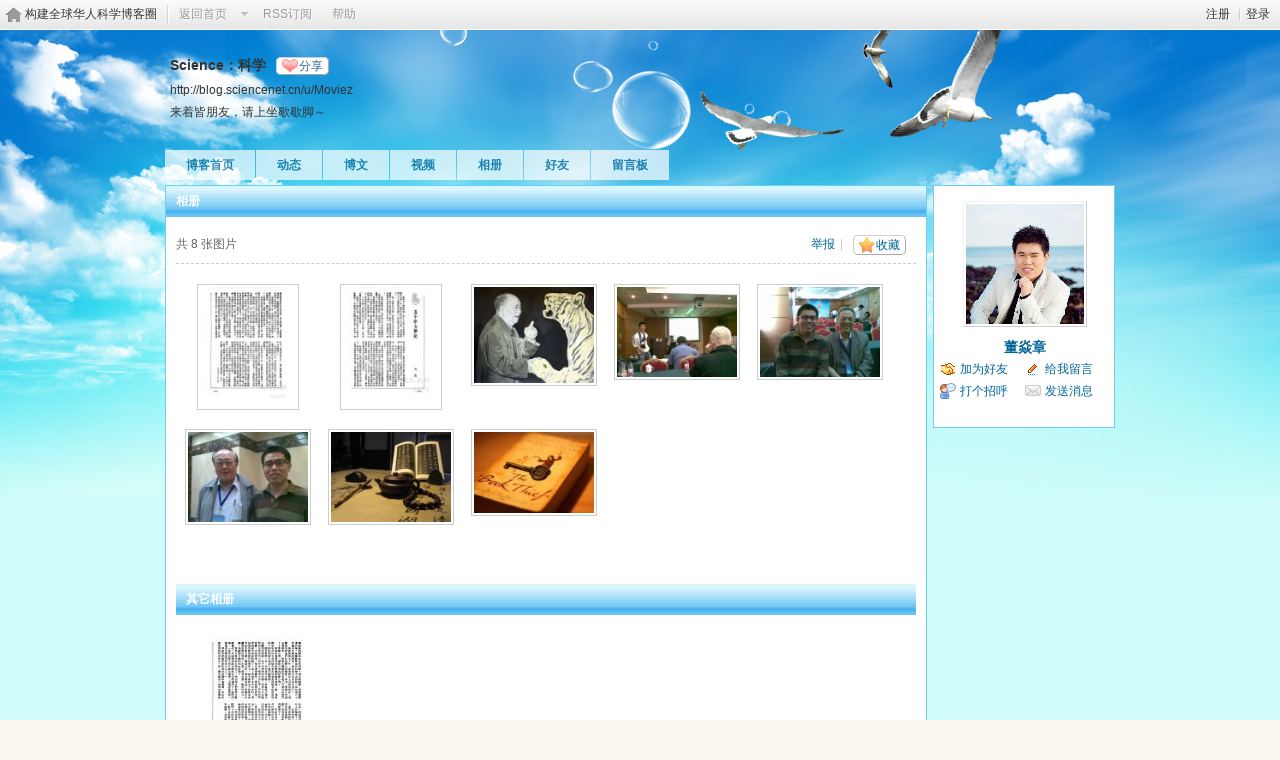

--- FILE ---
content_type: text/html; charset=gbk
request_url: https://wap.sciencenet.cn/home.php?mod=space&uid=80520&do=album&id=43049
body_size: 5446
content:
<!DOCTYPE html PUBLIC "-//W3C//DTD XHTML 1.0 Transitional//EN" "http://www.w3.org/TR/xhtml1/DTD/xhtml1-transitional.dtd">
<html xmlns="http://www.w3.org/1999/xhtml">
<head>
<meta http-equiv="Content-Type" content="text/html; charset=gbk" />
<title>科学网&mdash;我的相册 - Moviez的相册</title>

<meta name="keywords" content="我的相册" />
<meta name="description" content="我的相册 ,科学网" />
<meta name="generator" content="Discuz! X3.3" />
<meta name="author" content="Discuz! Team and Comsenz UI Team" />
<meta name="copyright" content="2001-2017 Comsenz Inc." />
<meta name="MSSmartTagsPreventParsing" content="True" />
<meta http-equiv="MSThemeCompatible" content="Yes" />
<base href="https://blog.sciencenet.cn/" /><link rel="stylesheet" type="text/css" href="data/cache/style_1_common.css?kG3" /><link rel="stylesheet" type="text/css" href="data/cache/style_1_home_space.css?kG3" /><link rel="stylesheet" id="css_extstyle" type="text/css" href="./template/default/style/t1/style.css" /><script type="text/javascript">var STYLEID = '1', STATICURL = 'static/', IMGDIR = 'static/image/common', VERHASH = 'kG3', charset = 'gbk', discuz_uid = '0', cookiepre = 'WUAe_5e15_', cookiedomain = 'sciencenet.cn', cookiepath = '/', showusercard = '1', attackevasive = '0', disallowfloat = 'newthread', creditnotice = '', defaultstyle = './template/default/style/t1', REPORTURL = 'aHR0cDovL3dhcC5zY2llbmNlbmV0LmNuL2hvbWUucGhwP21vZD1zcGFjZSZ1aWQ9ODA1MjAmZG89YWxidW0maWQ9NDMwNDk=', SITEURL = 'https://wap.sciencenet.cn/', JSPATH = 'static/js/', CSSPATH = 'data/cache/style_', DYNAMICURL = '';</script>
    <script src="static/blog/js/jquery-1.8.3.min.js" type="text/javascript"></script>
<script src="static/js/common.js?kG3" type="text/javascript"></script>
<script src="static/js/home.js?kG3" type="text/javascript"></script>
<link rel="stylesheet" type="text/css" href="data/cache/style_1_css_space.css?kG3" />
<link id="style_css" rel="stylesheet" type="text/css" href="static/space/t22/style.css?kG3">
<style id="diy_style"></style>
    <script type="text/javascript">
/*
function operate()
{
setTimeout("disappeare()",10000);
}
function disappeare(){
document.getElementById('tishi').style.display = "none";
}
operate();
*/
</script>
</head>

<body id="space" onkeydown="if(event.keyCode==27) return false;"><!--onLoad="viewpage(1, 43049)"-->
<div id="append_parent"></div>
<div id="ajaxwaitid"></div>


<div class="topnav cl">
<p class="y navinf">
<a href="member.php?mod=register">注册</a>
<span class="pipe">|</span><a href="member.php?mod=logging&amp;action=login" onClick="showWindow('login', this.href);hideWindow('register');">登录</a>
</p>
<ul class="cl">
<li class="navlogo"><a href="http://blog.sciencenet.cn/blog.php" title="构建全球华人科学博客圈">构建全球华人科学博客圈</a></li>
<!--返回首页-->
<li><span id="navs" class="xg1 showmenu" onMouseOver="showMenu(this.id);"><a href="http://www.sciencenet.cn/">返回首页</a></span></li>
<!--<li><span id="wbnavs" class="xg1"><a href="http://blog.sciencenet.cn/home.php?mod=follow">微博</a></span></li>-->
<li><span id="navs" class="xg1"><a  target="_blank" href="https://wap.sciencenet.cn/rss.php?uid=80520">RSS订阅</a></span></li>
<li><span id="navs" class="xg1"><a href="http://blog.sciencenet.cn/misc.php?mod=faq">帮助</a></span></li>
</ul>
</div>

<div id="hd" class="wp cl">

<h2 id="spaceinfoshow">            <!--个人博客名称-->
<strong id="spacename" class="mbn" 	 >
Science：科学<a class="oshr xs1 xw0" onClick="showWindow(this.id, this.href, 'get', 0);" id="share_space" href="home.php?mod=spacecp&amp;ac=share&amp;type=space&amp;id=80520">分享</a></strong>
<a id="domainurl" href="http://blog.sciencenet.cn/u/Moviez" onClick="javascript:setCopy('http://blog.sciencenet.cn/u/Moviez', '博客地址复制成功');return false;" class="xs0 xw0">http://blog.sciencenet.cn/u/Moviez</a> <span id="spacedescription" class="xs1 xw0 mtn" >来着皆朋友，请上坐歇歇脚～</span>
</h2>
<div id="nv">
<ul class="perCenter">
<li><a href="https://wap.sciencenet.cn/home.php?mod=space&amp;uid=80520">博客首页</a></li>
<li><a href="https://wap.sciencenet.cn/home.php?mod=space&amp;uid=80520&amp;do=home&amp;view=me&amp;from=space">动态</a></li>
<!--add by 7u5-->
<!--<li><a href="https://wap.sciencenet.cn/home.php?mod=space&amp;uid=80520&amp;do=doing&amp;view=me&amp;from=space">记录</a></li>-->

                <!--li><a href="https://wap.sciencenet.cn/home.php?mod=follow&amp;uid=80520&amp;do=view">微博</a></li-->

<li><a href="https://wap.sciencenet.cn/home.php?mod=space&amp;uid=80520&amp;do=blog&amp;view=me&amp;from=space">博文</a></li>
<li><a href="https://wap.sciencenet.cn/home.php?mod=space&amp;uid=80520&amp;do=video&amp;view=view&amp;from=space">视频</a></li>
<li><a href="https://wap.sciencenet.cn/home.php?mod=space&amp;uid=80520&amp;do=album&amp;view=me&amp;from=space">相册</a></li>
<!--li><a href="https://wap.sciencenet.cn/home.php?mod=space&amp;uid=80520&amp;do=thread&amp;view=me&amp;from=space">主题</a></li-->
<!--li><a href="https://wap.sciencenet.cn/home.php?mod=space&amp;uid=80520&amp;do=share&amp;view=me&amp;from=space">分享</a></li-->
<li><a href="https://wap.sciencenet.cn/home.php?mod=space&amp;uid=80520&amp;do=friend&amp;view=me&amp;from=space">好友</a></li>
<li><a href="https://wap.sciencenet.cn/home.php?mod=space&amp;uid=80520&amp;do=wall">留言板</a></li>
                <!--设置只有管理员能看到个人资料页-->
                <!--                <li style="display:none">&lt;!&ndash;&ndash;&gt;<a id="academic" href="javascript:;" onClick="showWindow(this.id, 'broadcast.php?op=academic&uid=80520&username=Moviez', 'get', -1);return false;">&lt;!&ndash;&ndash;&gt;学术名片</a></li>-->
</ul>
</div>
</div>

<div class="p_pop h_pop" id="mn_userapp_menu" style="display: none"></div>    <ul id="navs_menu" class="p_pop topnav_pop" style="display:none;">                    <li id="mn_N59f6" ><a href="http://www.sciencenet.cn/" hidefocus="true"  >首页</a></li>                    <li id="mn_N3b56" ><a href="http://news.sciencenet.cn/" hidefocus="true"  >新闻</a></li>                    <li id="mn_Nd081" ><a href="http://blog.sciencenet.cn/blog.php" hidefocus="true"  >博客</a></li>                                                                                                    <li id="mn_N968f" ><a href="http://talent.sciencenet.cn/" hidefocus="true"  >人才</a></li>                                        <li id="mn_N9d75" ><a href="http://meeting.sciencenet.cn/" hidefocus="true"  >会议</a></li>                    <li id="mn_N1867" ><a href="http://fund.sciencenet.cn/" hidefocus="true"  >基金</a></li>                                        <li id="mn_Nec23" ><a href="http://paper.sciencenet.cn/" hidefocus="true"  >论文</a></li>                    <li id="mn_Nc1d1" ><a href="http://video.sciencenet.cn/" hidefocus="true"  >视频</a></li>                    <li id="mn_Nffd8" ><a href="http://paper.sciencenet.cn/AInews" hidefocus="true"  >小柯机器人</a></li>                                        <li id="mn_home_13" ><a href="https://wap.sciencenet.cn/home.php?mod=space&do=album" hidefocus="true" title="Album"  >相册<span>Album</span></a></li>                    <li id="mn_N0a2c" ><a href="misc.php?mod=faq" hidefocus="true" title="Help"  >帮助<span>Help</span></a></li>                    </ul>
<!--add by 7u5--><ul id="wbnavs_menu" class="p_pop topnav_pop" style="display:none;">
    <!--<li id="mn_N59f9"><a href="http://weibo.sciencenet.cn" hidefocus="true">微博</a></li>-->
    <li id="mn_N59g9"><a href="http://weibo.sciencenet.cn/?&act=follower" hidefocus="true">粉丝</a></li>
    <li id="mn_N59g9"><a href="http://weibo.sciencenet.cn/?&act=comments" hidefocus="true">评论</a></li>
    <li id="mn_N59g9"><a href="http://weibo.sciencenet.cn/?&act=atme" hidefocus="true">@我</a></li>
    <li id="mn_N59g9"><a href="https://wap.sciencenet.cn/home.php?mod=spacecp&amp;ac=privacy&amp;op=miniblog" hidefocus="true">提醒</a></li></ul>

<ul id="myspace_menu" class="p_pop" style="display:none;">
    <li><a href="https://wap.sciencenet.cn/home.php?mod=space">我的博客</a></li>
</ul>
<div id="ct" class="ct2 wp cl">
<div class="mn">
<div class="bm">
<div class="bm_h">
<h1 class="mt">相册</h1>
</div>
<div class="bm_c">

<div class="tbmu cl">
<a href="https://wap.sciencenet.cn/home.php?mod=spacecp&amp;ac=favorite&amp;type=album&amp;id=43049&amp;spaceuid=80520&amp;handlekey=sharealbumhk_43049" id="a_favorite" onclick="showWindow(this.id, this.href, 'get', 0);" class="oshr ofav">收藏</a>
<div class="y">
<a href="javascript:;" onclick="showWindow('miscreport43049', 'misc.php?mod=report&rtype=album&uid=80520&rid=43049', 'get', -1);return false;">举报</a><span class="pipe">|</span>
</div>
共 8 张图片</div>

<ul class="ptw ml mlp cl"><li>
<a href="https://wap.sciencenet.cn/home.php?mod=space&amp;uid=80520&amp;do=album&amp;picid=150830"><img src="http://image.sciencenet.cn/album/201112/07/11360701rj9z0a3vu139v9.jpg.thumb.jpg" alt="" /></a></li>
<li>
<a href="https://wap.sciencenet.cn/home.php?mod=space&amp;uid=80520&amp;do=album&amp;picid=150829"><img src="http://image.sciencenet.cn/album/201112/07/113607t082xe2ggg6vfv5v.jpg.thumb.jpg" alt="" /></a></li>
<li>
<a href="https://wap.sciencenet.cn/home.php?mod=space&amp;uid=80520&amp;do=album&amp;picid=150373"><img src="http://image.sciencenet.cn/album/201112/06/163609xtme8mnpmhnx8w1n.jpg.thumb.jpg" alt="" /></a></li>
<li>
<a href="https://wap.sciencenet.cn/home.php?mod=space&amp;uid=80520&amp;do=album&amp;picid=115954"><img src="http://image.sciencenet.cn/album/201109/18/213243l13colpv1lzjbp0v.jpg.thumb.jpg" alt="" /></a></li>
<li>
<a href="https://wap.sciencenet.cn/home.php?mod=space&amp;uid=80520&amp;do=album&amp;picid=115953"><img src="http://image.sciencenet.cn/album/201109/18/2132428d8ucwv9u88dcfnc.jpg.thumb.jpg" alt="" /></a></li>
<li>
<a href="https://wap.sciencenet.cn/home.php?mod=space&amp;uid=80520&amp;do=album&amp;picid=115952"><img src="http://image.sciencenet.cn/album/201109/18/2132401ql05vnnhzmc0wio.jpg.thumb.jpg" alt="" /></a></li>
<li>
<a href="https://wap.sciencenet.cn/home.php?mod=space&amp;uid=80520&amp;do=album&amp;picid=101956"><img src="http://image.sciencenet.cn/album/201108/09/164904azcbqalqbq6q6f0z.jpg.thumb.jpg" alt="" /></a></li>
<li>
<a href="https://wap.sciencenet.cn/home.php?mod=space&amp;uid=80520&amp;do=album&amp;picid=101955"><img src="http://image.sciencenet.cn/album/201108/09/164904m46xnmcjj6pzwws8.jpg.thumb.jpg" alt="" /></a></li>
</ul>
<div class="bm mtm bw0">
<div class="bm_h cl">
<div class="y mtn">
<a href="javascript:;" id="sabup" onclick="switchAlbum(0);this.blur();return false;" title="上一组"><img src="static/image/common/pic_nv_prev.gif" alt="上一组"/></a> 
<a href="javascript:;" id="sabdown" onclick="switchAlbum(1);this.blur();return false;" title="下一组"><img src="static/image/common/pic_nv_next.gif" alt="下一组"/></a>
</div>
<h2>其它相册</h2>
</div>
<div class="bm_c">
<div id="pnv" class="bn pns cl">
<ul id="albumbox_0" class="ptm ml z" ><li style="width: 136px;">
<div class="c">
<a href="https://wap.sciencenet.cn/home.php?mod=space&amp;uid=80520&amp;do=album&amp;id=43049" title="我的相册" ><img src="http://image.sciencenet.cn/album/cover/8c/43049.jpg" alt="我的相册" width="120" height="120" /></a>
<p><a href="https://wap.sciencenet.cn/home.php?mod=space&amp;uid=80520&amp;do=album&amp;id=43049" title="我的相册" >我的相册</a></p>
</div>
</li>
</ul>
<script type="text/javascript">
var nowAlbum = 0;
var maxAlbum = 1;
function switchAlbum(down) {
if(down) {
if(nowAlbum + 1 < maxAlbum) {
$('albumbox_'+nowAlbum).style.display = 'none';
nowAlbum++;
$('albumbox_'+nowAlbum).style.display = '';
}
} else {
if(nowAlbum - 1 >= 0) {
$('albumbox_'+nowAlbum).style.display = 'none';
nowAlbum--;
$('albumbox_'+nowAlbum).style.display = '';
}
}
initSwitchButton();
}
function initSwitchButton(){
$('sabdown').style.display = maxAlbum-nowAlbum == 1 ? 'none' : '';
$('sabup').style.display = nowAlbum ? '' : 'none';
}
window.onload = function () {initSwitchButton();}
</script>
</div>
</div>
</div>


</div>
</div>
</div>
<div class="sd"><div>
    <div id="pcd" class="bm cl">
        <div class="hm">
            <p><a href="https://wap.sciencenet.cn/home.php?mod=space&amp;uid=80520"><img src="https://image-attachment.oss-cn-beijing.aliyuncs.com/data/www/html/uc_server/data/avatar/000/08/05/20_avatar_middle.jpg?v=" onerror="this.onerror=null;this.src='https://bbs.sciencenet.cn/uc_server/images/noavatar_middle.gif?v='" /></a></p>
            <h2 class="xs2"><a href="https://wap.sciencenet.cn/home.php?mod=space&amp;uid=80520">董焱章</a></h2>
        </div>
            <ul class="xl xl2 cl ul_list">
                                                                                            <li class="ul_add"><a href="https://wap.sciencenet.cn/home.php?mod=spacecp&amp;ac=friend&amp;op=add&amp;uid=80520&amp;handlekey=addfriendhk_80520" id="a_friend_li_80520" onclick="showWindow(this.id, this.href, 'get', 0);">加为好友</a></li>
                                                <li class="ul_contect"><a href="https://wap.sciencenet.cn/home.php?mod=space&amp;uid=80520&amp;do=wall">给我留言</a></li>
                                <li class="ul_poke"><a href="https://wap.sciencenet.cn/home.php?mod=spacecp&amp;ac=poke&amp;op=send&amp;uid=80520&amp;handlekey=propokehk_80520" id="a_poke_80520" onclick="showWindow(this.id, this.href, 'get', 0);">打个招呼</a></li>
                <li class="ul_pm"><a href="https://wap.sciencenet.cn/home.php?mod=spacecp&amp;ac=pm&amp;op=showmsg&amp;handlekey=showmsg_80520&amp;touid=80520&amp;pmid=0&amp;daterange=2" id="a_sendpm_80520" onclick="showWindow('showMsgBox', this.href, 'get', 0)">发送消息</a></li>
                        </ul>
                </div>
</div>
</div>
</div>

	</div>
<div id="ft" class="wp cl">
<div id="flk" class="y">
<p>
<a href="https://bbs.sciencenet.cn/archiver/" >Archiver</a><span class="pipe">|</span><a href="http://wap.sciencenet.cn" >手机版</a><span class="pipe">|</span><strong><a href="https://www.sciencenet.cn" target="_blank">科学网</a></strong>
( <a href="https://beian.miit.gov.cn/" target="_blank">京ICP备07017567号-12</a> )<span style="display:none">
<script type="text/javascript">
var _bdhmProtocol = (("https:" == document.location.protocol) ? " https://" : " http://");
document.write(unescape("%3Cscript src='" + _bdhmProtocol + "hm.baidu.com/h.js%3Fcbf293a46e1e62385b889174378635f1' type='text/javascript'%3E%3C/script%3E"));
</script>
</span></p>
<p class="xs0">
GMT+8, 2026-1-22 00:56<span id="debuginfo">
</span>
</p>
</div>
<div id="frt">
<p>Powered by <strong><a href="http://www.sciencenet.cn" target="_blank">ScienceNet.cn</a></strong><em></em></p>
<p class="xs0">Copyright &copy; 2007-<script type="text/javascript">var Date22 = new Date();var year22 = Date22.getFullYear();document.write(year22);</script> <a href="http://www.stimes.cas.cn" target="_blank">中国科学报社</a></p>
</div></div>

<!--move begin by zzx -->
<ul id="usersetup_menu" class="p_pop" style="display:none;">
<li><a href="https://wap.sciencenet.cn/home.php?mod=spacecp&amp;ac=avatar">修改头像</a></li>
<li><a href="https://wap.sciencenet.cn/home.php?mod=spacecp&amp;ac=profile">个人资料</a></li>
<li><a href="https://wap.sciencenet.cn/home.php?mod=spacecp&ac=profile&op=verify">认证</a></li>
<li><a href="https://wap.sciencenet.cn/home.php?mod=spacecp&amp;ac=credit">积分</a></li>
<li><a href="https://wap.sciencenet.cn/home.php?mod=spacecp&amp;ac=usergroup">用户组</a></li>
<li><a href="https://wap.sciencenet.cn/home.php?mod=spacecp&amp;ac=privacy">隐私筛选</a></li>
<li><a href="https://wap.sciencenet.cn/home.php?mod=spacecp&amp;ac=profile&amp;op=password">密码安全</a></li>
 
</ul>
<!--add by 7u5-->
<!--<ul id="weibo_menu" class="p_pop" style="position: absolute; z-index: 301; left: 701.5px; top: 38px; display: none;">-->
<!--<li><a href="http://weibo.sciencenet.cn">发微博</a></li>-->

<!--<li><a href="http://weibo.sciencenet.cn/?m=vote&a=index">投票广场</a></li>-->
<!--<li><a href="http://weibo.sciencenet.cn/?&act=following">关注的人</a></li>-->
<!--<li><a href="http://weibo.sciencenet.cn/?m=find&a=index">查找好友</a></li>-->
<!--<li><a href="http://weibo.sciencenet.cn/?m=find&a=invite">邀请好友</a></li>-->
<!--<ul class="sslct">-->
<!--</ul>-->

<!--<li><a href="http://weibo.sciencenet.cn/?m=setting&a=privacy">私信过滤</a></li>-->
<!--<li><a href="http://weibo.sciencenet.cn/?m=setting&a=blacklist">黑名单</a></li>-->
<!--<li><a href="https://wap.sciencenet.cn//home.php?mod=spacecp&ac=privacy&op=miniblog">微博设置</a></li>-->
<!--<li><a href="http://weibo.sciencenet.cn/?m=setting&a=index">昵称设置</a></li>-->
<!--<li><a href="http://weibo.sciencenet.cn/?m=app&a=weibo">同步设置</a></li>-->
<!--</ul>-->



<ul id="myprompt_menu" class="p_pop" style="position: absolute; z-index: 301; left: 0px; top: 278px; display: none;">
    <!--<li><a href="https://wap.sciencenet.cn/home.php?mod=space&amp;uid=0&amp;do=blog&amp;view=com">查看博客评论   </a></li>-->
    <!--<li><a href="https://wap.sciencenet.cn/home.php?mod=space&amp;do=blog&amp;view=com&amp;order=mycom">查看评论回复   </a></li>-->
    <!--根据评论盖楼功能修改-->
    <li><a href="https://wap.sciencenet.cn/home.php?mod=space&amp;uid=0&amp;do=blog&amp;view=com">我收到的评论/回复   </a></li>
    <li><a href="https://wap.sciencenet.cn/home.php?mod=space&amp;do=blog&amp;view=com&amp;order=mycom">我发表的评论/回复   </a></li>

    <!--<li><a href="http://weibo.sciencenet.cn/?&act=comments">查看微博评论</a></li>-->
    <!--<li><a href="http://weibo.sciencenet.cn/?&act=follower">查看粉丝</a></li>-->
    <!--<li><a href="http://weibo.sciencenet.cn/?&act=at">查看@我</a></li>-->
<!--隐藏微博2018.7.20-->
    <!--<li><a href="https://wap.sciencenet.cn/home.php?mod=follow&amp;uid=0&amp;do=comments">查看微博评论</a></li>-->
    <!--<li><a href="https://wap.sciencenet.cn/home.php?mod=follow&amp;uid=0&amp;do=follower">查看粉丝</a></li>-->
    <li><a href="https://wap.sciencenet.cn/home.php?mod=space&amp;do=notice&amp;view=mypost&amp;type=at">查看@我</a></li>


    <li><a href="https://wap.sciencenet.cn/home.php?mod=space&amp;do=notice&amp;view=interactive">查看其他</a></li>

<!--<li><a onclick="showWindow('showMsgBox', this.href, 'get', 0)">发私信</a></li>
    <li><a href=http://weibo.sciencenet.cn>发微博</a></li
    <li><a href="https://wap.sciencenet.cn/home.php?mod=spacecp&ac=privacy&op=miniblog">微博设置</a></li>>-->
</ul>


<div id="g_upmine_menu" class="g_up" style="display:none;">
<div class="crly">
积分 0, 距离下一级还需  积分
</div>
<div class="mncr"></div>
</div>


<!--move end -->



<script src="home.php?mod=misc&ac=sendmail&rand=1769014610" type="text/javascript"></script>
<div id="scrolltop">
<span hidefocus="true"><a title="返回顶部" onclick="window.scrollTo('0','0')" class="scrolltopa" ><b>返回顶部</b></a></span>
</div>
<script type="text/javascript">_attachEvent(window, 'scroll', function () { showTopLink(); });checkBlind();</script>
			<div id="discuz_tips" style="display:none;"></div>
			<script type="text/javascript">
				var tipsinfo = '|X3.3|0.6||0||0|7|1769014610||2';
			</script>
			<!--<script src="http://discuz.gtimg.cn/cloud/scripts/discuz_tips.js?v=1" type="text/javascript" charset="UTF-8"></script>--></body>
</html>
